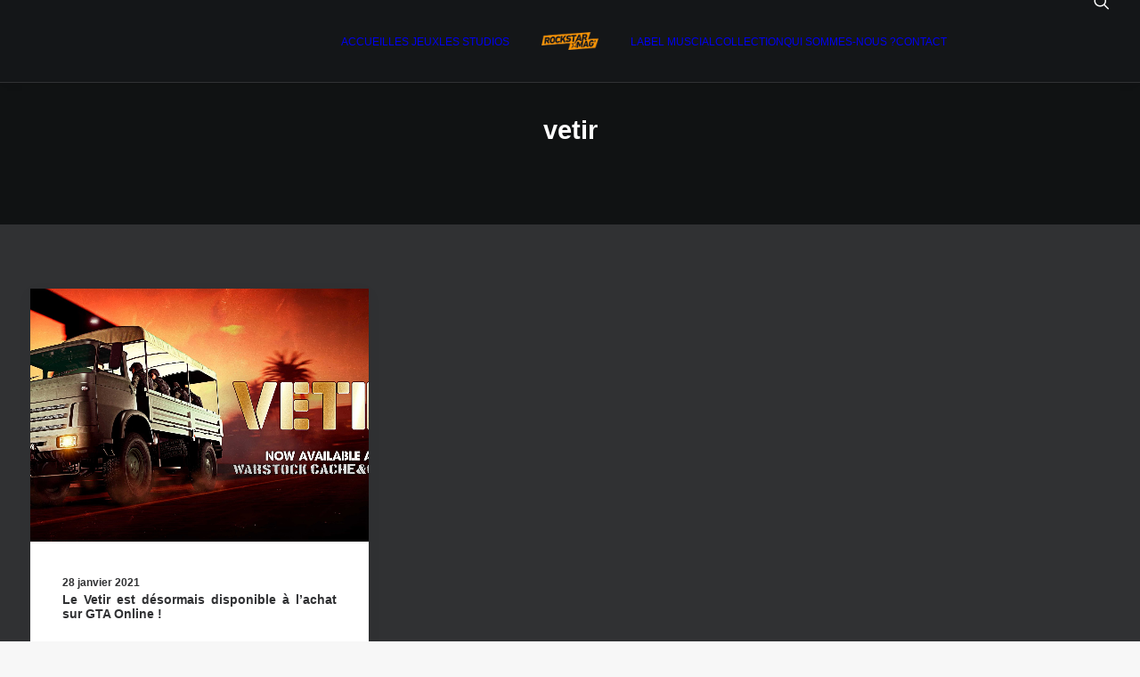

--- FILE ---
content_type: text/html; charset=UTF-8
request_url: https://www.rockstarmag.fr/tag/vetir/
body_size: 9655
content:
<!DOCTYPE html>
<html class="no-touch" lang="fr-FR" xmlns="http://www.w3.org/1999/xhtml">
<head>
<meta http-equiv="Content-Type" content="text/html; charset=UTF-8">
<meta name="viewport" content="width=device-width, initial-scale=1">
<link rel="profile" href="http://gmpg.org/xfn/11">
<link rel="pingback" href="https://www.rockstarmag.fr/xmlrpc.php">
<meta name='robots' content='index, follow, max-image-preview:large, max-snippet:-1, max-video-preview:-1' />

	<!-- This site is optimized with the Yoast SEO plugin v26.8 - https://yoast.com/product/yoast-seo-wordpress/ -->
	<title>vetir &#8211; Rockstar Mag&#039;</title>
	<link rel="canonical" href="https://www.rockstarmag.fr/tag/vetir/" />
	<meta property="og:locale" content="fr_FR" />
	<meta property="og:type" content="article" />
	<meta property="og:title" content="vetir &#8211; Rockstar Mag&#039;" />
	<meta property="og:url" content="https://www.rockstarmag.fr/tag/vetir/" />
	<meta property="og:site_name" content="Rockstar Mag&#039;" />
	<meta property="og:image" content="https://www.rockstarmag.fr/wp-content/uploads/2025/01/ban-rockstar-mag-2025-1200x675-1.webp" />
	<meta property="og:image:width" content="1200" />
	<meta property="og:image:height" content="675" />
	<meta property="og:image:type" content="image/webp" />
	<meta name="twitter:card" content="summary_large_image" />
	<meta name="twitter:site" content="@Rockstar_Mag" />
	<script type="application/ld+json" class="yoast-schema-graph">{"@context":"https://schema.org","@graph":[{"@type":"CollectionPage","@id":"https://www.rockstarmag.fr/tag/vetir/","url":"https://www.rockstarmag.fr/tag/vetir/","name":"vetir &#8211; Rockstar Mag&#039;","isPartOf":{"@id":"https://www.rockstarmag.fr/#website"},"primaryImageOfPage":{"@id":"https://www.rockstarmag.fr/tag/vetir/#primaryimage"},"image":{"@id":"https://www.rockstarmag.fr/tag/vetir/#primaryimage"},"thumbnailUrl":"https://www.rockstarmag.fr/wp-content/uploads/2021/01/Vetir.jpg","breadcrumb":{"@id":"https://www.rockstarmag.fr/tag/vetir/#breadcrumb"},"inLanguage":"fr-FR"},{"@type":"ImageObject","inLanguage":"fr-FR","@id":"https://www.rockstarmag.fr/tag/vetir/#primaryimage","url":"https://www.rockstarmag.fr/wp-content/uploads/2021/01/Vetir.jpg","contentUrl":"https://www.rockstarmag.fr/wp-content/uploads/2021/01/Vetir.jpg","width":1920,"height":1080,"caption":"Vetir"},{"@type":"BreadcrumbList","@id":"https://www.rockstarmag.fr/tag/vetir/#breadcrumb","itemListElement":[{"@type":"ListItem","position":1,"name":"Accueil","item":"https://www.rockstarmag.fr/"},{"@type":"ListItem","position":2,"name":"vetir"}]},{"@type":"WebSite","@id":"https://www.rockstarmag.fr/#website","url":"https://www.rockstarmag.fr/","name":"Rockstar Mag'","description":"Le premier média francophone sur l&#039;actualité Rockstar Games","publisher":{"@id":"https://www.rockstarmag.fr/#organization"},"potentialAction":[{"@type":"SearchAction","target":{"@type":"EntryPoint","urlTemplate":"https://www.rockstarmag.fr/?s={search_term_string}"},"query-input":{"@type":"PropertyValueSpecification","valueRequired":true,"valueName":"search_term_string"}}],"inLanguage":"fr-FR"},{"@type":"Organization","@id":"https://www.rockstarmag.fr/#organization","name":"Rockstar Mag'","url":"https://www.rockstarmag.fr/","logo":{"@type":"ImageObject","inLanguage":"fr-FR","@id":"https://www.rockstarmag.fr/#/schema/logo/image/","url":"https://i0.wp.com/www.rockstarmag.fr/wp-content/uploads/2025/01/logo-rockstar-mag-2025-full-black.webp?fit=400%2C400&ssl=1","contentUrl":"https://i0.wp.com/www.rockstarmag.fr/wp-content/uploads/2025/01/logo-rockstar-mag-2025-full-black.webp?fit=400%2C400&ssl=1","width":400,"height":400,"caption":"Rockstar Mag'"},"image":{"@id":"https://www.rockstarmag.fr/#/schema/logo/image/"},"sameAs":["https://www.facebook.com/RockstarMagFr","https://x.com/Rockstar_Mag","https://discord.com/invite/qChhq6BmbB","https://www.youtube.com/@RockstarmagFr","https://www.threads.net/@rmagfr","https://bsky.app/profile/rockstarmag.bsky.social","https://www.instagram.com/rmagfr/?igsh=cmE5czY4ZXp2aGg0"]}]}</script>
	<!-- / Yoast SEO plugin. -->


<link rel='dns-prefetch' href='//www.rockstarmag.fr' />
<link rel='dns-prefetch' href='//stats.wp.com' />
<link rel="alternate" type="application/rss+xml" title="Rockstar Mag&#039; &raquo; Flux" href="https://www.rockstarmag.fr/feed/" />
<link rel="alternate" type="application/rss+xml" title="Rockstar Mag&#039; &raquo; Flux des commentaires" href="https://www.rockstarmag.fr/comments/feed/" />
<link rel="alternate" type="application/rss+xml" title="Rockstar Mag&#039; &raquo; Flux de l’étiquette vetir" href="https://www.rockstarmag.fr/tag/vetir/feed/" />
<style id='wp-img-auto-sizes-contain-inline-css' type='text/css'>
img:is([sizes=auto i],[sizes^="auto," i]){contain-intrinsic-size:3000px 1500px}
/*# sourceURL=wp-img-auto-sizes-contain-inline-css */
</style>
<style id='wp-block-library-inline-css' type='text/css'>
:root{--wp-block-synced-color:#7a00df;--wp-block-synced-color--rgb:122,0,223;--wp-bound-block-color:var(--wp-block-synced-color);--wp-editor-canvas-background:#ddd;--wp-admin-theme-color:#007cba;--wp-admin-theme-color--rgb:0,124,186;--wp-admin-theme-color-darker-10:#006ba1;--wp-admin-theme-color-darker-10--rgb:0,107,160.5;--wp-admin-theme-color-darker-20:#005a87;--wp-admin-theme-color-darker-20--rgb:0,90,135;--wp-admin-border-width-focus:2px}@media (min-resolution:192dpi){:root{--wp-admin-border-width-focus:1.5px}}.wp-element-button{cursor:pointer}:root .has-very-light-gray-background-color{background-color:#eee}:root .has-very-dark-gray-background-color{background-color:#313131}:root .has-very-light-gray-color{color:#eee}:root .has-very-dark-gray-color{color:#313131}:root .has-vivid-green-cyan-to-vivid-cyan-blue-gradient-background{background:linear-gradient(135deg,#00d084,#0693e3)}:root .has-purple-crush-gradient-background{background:linear-gradient(135deg,#34e2e4,#4721fb 50%,#ab1dfe)}:root .has-hazy-dawn-gradient-background{background:linear-gradient(135deg,#faaca8,#dad0ec)}:root .has-subdued-olive-gradient-background{background:linear-gradient(135deg,#fafae1,#67a671)}:root .has-atomic-cream-gradient-background{background:linear-gradient(135deg,#fdd79a,#004a59)}:root .has-nightshade-gradient-background{background:linear-gradient(135deg,#330968,#31cdcf)}:root .has-midnight-gradient-background{background:linear-gradient(135deg,#020381,#2874fc)}:root{--wp--preset--font-size--normal:16px;--wp--preset--font-size--huge:42px}.has-regular-font-size{font-size:1em}.has-larger-font-size{font-size:2.625em}.has-normal-font-size{font-size:var(--wp--preset--font-size--normal)}.has-huge-font-size{font-size:var(--wp--preset--font-size--huge)}.has-text-align-center{text-align:center}.has-text-align-left{text-align:left}.has-text-align-right{text-align:right}.has-fit-text{white-space:nowrap!important}#end-resizable-editor-section{display:none}.aligncenter{clear:both}.items-justified-left{justify-content:flex-start}.items-justified-center{justify-content:center}.items-justified-right{justify-content:flex-end}.items-justified-space-between{justify-content:space-between}.screen-reader-text{border:0;clip-path:inset(50%);height:1px;margin:-1px;overflow:hidden;padding:0;position:absolute;width:1px;word-wrap:normal!important}.screen-reader-text:focus{background-color:#ddd;clip-path:none;color:#444;display:block;font-size:1em;height:auto;left:5px;line-height:normal;padding:15px 23px 14px;text-decoration:none;top:5px;width:auto;z-index:100000}html :where(.has-border-color){border-style:solid}html :where([style*=border-top-color]){border-top-style:solid}html :where([style*=border-right-color]){border-right-style:solid}html :where([style*=border-bottom-color]){border-bottom-style:solid}html :where([style*=border-left-color]){border-left-style:solid}html :where([style*=border-width]){border-style:solid}html :where([style*=border-top-width]){border-top-style:solid}html :where([style*=border-right-width]){border-right-style:solid}html :where([style*=border-bottom-width]){border-bottom-style:solid}html :where([style*=border-left-width]){border-left-style:solid}html :where(img[class*=wp-image-]){height:auto;max-width:100%}:where(figure){margin:0 0 1em}html :where(.is-position-sticky){--wp-admin--admin-bar--position-offset:var(--wp-admin--admin-bar--height,0px)}@media screen and (max-width:600px){html :where(.is-position-sticky){--wp-admin--admin-bar--position-offset:0px}}

/*# sourceURL=wp-block-library-inline-css */
</style><style id='global-styles-inline-css' type='text/css'>
:root{--wp--preset--aspect-ratio--square: 1;--wp--preset--aspect-ratio--4-3: 4/3;--wp--preset--aspect-ratio--3-4: 3/4;--wp--preset--aspect-ratio--3-2: 3/2;--wp--preset--aspect-ratio--2-3: 2/3;--wp--preset--aspect-ratio--16-9: 16/9;--wp--preset--aspect-ratio--9-16: 9/16;--wp--preset--color--black: #000000;--wp--preset--color--cyan-bluish-gray: #abb8c3;--wp--preset--color--white: #ffffff;--wp--preset--color--pale-pink: #f78da7;--wp--preset--color--vivid-red: #cf2e2e;--wp--preset--color--luminous-vivid-orange: #ff6900;--wp--preset--color--luminous-vivid-amber: #fcb900;--wp--preset--color--light-green-cyan: #7bdcb5;--wp--preset--color--vivid-green-cyan: #00d084;--wp--preset--color--pale-cyan-blue: #8ed1fc;--wp--preset--color--vivid-cyan-blue: #0693e3;--wp--preset--color--vivid-purple: #9b51e0;--wp--preset--gradient--vivid-cyan-blue-to-vivid-purple: linear-gradient(135deg,rgb(6,147,227) 0%,rgb(155,81,224) 100%);--wp--preset--gradient--light-green-cyan-to-vivid-green-cyan: linear-gradient(135deg,rgb(122,220,180) 0%,rgb(0,208,130) 100%);--wp--preset--gradient--luminous-vivid-amber-to-luminous-vivid-orange: linear-gradient(135deg,rgb(252,185,0) 0%,rgb(255,105,0) 100%);--wp--preset--gradient--luminous-vivid-orange-to-vivid-red: linear-gradient(135deg,rgb(255,105,0) 0%,rgb(207,46,46) 100%);--wp--preset--gradient--very-light-gray-to-cyan-bluish-gray: linear-gradient(135deg,rgb(238,238,238) 0%,rgb(169,184,195) 100%);--wp--preset--gradient--cool-to-warm-spectrum: linear-gradient(135deg,rgb(74,234,220) 0%,rgb(151,120,209) 20%,rgb(207,42,186) 40%,rgb(238,44,130) 60%,rgb(251,105,98) 80%,rgb(254,248,76) 100%);--wp--preset--gradient--blush-light-purple: linear-gradient(135deg,rgb(255,206,236) 0%,rgb(152,150,240) 100%);--wp--preset--gradient--blush-bordeaux: linear-gradient(135deg,rgb(254,205,165) 0%,rgb(254,45,45) 50%,rgb(107,0,62) 100%);--wp--preset--gradient--luminous-dusk: linear-gradient(135deg,rgb(255,203,112) 0%,rgb(199,81,192) 50%,rgb(65,88,208) 100%);--wp--preset--gradient--pale-ocean: linear-gradient(135deg,rgb(255,245,203) 0%,rgb(182,227,212) 50%,rgb(51,167,181) 100%);--wp--preset--gradient--electric-grass: linear-gradient(135deg,rgb(202,248,128) 0%,rgb(113,206,126) 100%);--wp--preset--gradient--midnight: linear-gradient(135deg,rgb(2,3,129) 0%,rgb(40,116,252) 100%);--wp--preset--font-size--small: 13px;--wp--preset--font-size--medium: 20px;--wp--preset--font-size--large: 36px;--wp--preset--font-size--x-large: 42px;--wp--preset--spacing--20: 0.44rem;--wp--preset--spacing--30: 0.67rem;--wp--preset--spacing--40: 1rem;--wp--preset--spacing--50: 1.5rem;--wp--preset--spacing--60: 2.25rem;--wp--preset--spacing--70: 3.38rem;--wp--preset--spacing--80: 5.06rem;--wp--preset--shadow--natural: 6px 6px 9px rgba(0, 0, 0, 0.2);--wp--preset--shadow--deep: 12px 12px 50px rgba(0, 0, 0, 0.4);--wp--preset--shadow--sharp: 6px 6px 0px rgba(0, 0, 0, 0.2);--wp--preset--shadow--outlined: 6px 6px 0px -3px rgb(255, 255, 255), 6px 6px rgb(0, 0, 0);--wp--preset--shadow--crisp: 6px 6px 0px rgb(0, 0, 0);}:where(.is-layout-flex){gap: 0.5em;}:where(.is-layout-grid){gap: 0.5em;}body .is-layout-flex{display: flex;}.is-layout-flex{flex-wrap: wrap;align-items: center;}.is-layout-flex > :is(*, div){margin: 0;}body .is-layout-grid{display: grid;}.is-layout-grid > :is(*, div){margin: 0;}:where(.wp-block-columns.is-layout-flex){gap: 2em;}:where(.wp-block-columns.is-layout-grid){gap: 2em;}:where(.wp-block-post-template.is-layout-flex){gap: 1.25em;}:where(.wp-block-post-template.is-layout-grid){gap: 1.25em;}.has-black-color{color: var(--wp--preset--color--black) !important;}.has-cyan-bluish-gray-color{color: var(--wp--preset--color--cyan-bluish-gray) !important;}.has-white-color{color: var(--wp--preset--color--white) !important;}.has-pale-pink-color{color: var(--wp--preset--color--pale-pink) !important;}.has-vivid-red-color{color: var(--wp--preset--color--vivid-red) !important;}.has-luminous-vivid-orange-color{color: var(--wp--preset--color--luminous-vivid-orange) !important;}.has-luminous-vivid-amber-color{color: var(--wp--preset--color--luminous-vivid-amber) !important;}.has-light-green-cyan-color{color: var(--wp--preset--color--light-green-cyan) !important;}.has-vivid-green-cyan-color{color: var(--wp--preset--color--vivid-green-cyan) !important;}.has-pale-cyan-blue-color{color: var(--wp--preset--color--pale-cyan-blue) !important;}.has-vivid-cyan-blue-color{color: var(--wp--preset--color--vivid-cyan-blue) !important;}.has-vivid-purple-color{color: var(--wp--preset--color--vivid-purple) !important;}.has-black-background-color{background-color: var(--wp--preset--color--black) !important;}.has-cyan-bluish-gray-background-color{background-color: var(--wp--preset--color--cyan-bluish-gray) !important;}.has-white-background-color{background-color: var(--wp--preset--color--white) !important;}.has-pale-pink-background-color{background-color: var(--wp--preset--color--pale-pink) !important;}.has-vivid-red-background-color{background-color: var(--wp--preset--color--vivid-red) !important;}.has-luminous-vivid-orange-background-color{background-color: var(--wp--preset--color--luminous-vivid-orange) !important;}.has-luminous-vivid-amber-background-color{background-color: var(--wp--preset--color--luminous-vivid-amber) !important;}.has-light-green-cyan-background-color{background-color: var(--wp--preset--color--light-green-cyan) !important;}.has-vivid-green-cyan-background-color{background-color: var(--wp--preset--color--vivid-green-cyan) !important;}.has-pale-cyan-blue-background-color{background-color: var(--wp--preset--color--pale-cyan-blue) !important;}.has-vivid-cyan-blue-background-color{background-color: var(--wp--preset--color--vivid-cyan-blue) !important;}.has-vivid-purple-background-color{background-color: var(--wp--preset--color--vivid-purple) !important;}.has-black-border-color{border-color: var(--wp--preset--color--black) !important;}.has-cyan-bluish-gray-border-color{border-color: var(--wp--preset--color--cyan-bluish-gray) !important;}.has-white-border-color{border-color: var(--wp--preset--color--white) !important;}.has-pale-pink-border-color{border-color: var(--wp--preset--color--pale-pink) !important;}.has-vivid-red-border-color{border-color: var(--wp--preset--color--vivid-red) !important;}.has-luminous-vivid-orange-border-color{border-color: var(--wp--preset--color--luminous-vivid-orange) !important;}.has-luminous-vivid-amber-border-color{border-color: var(--wp--preset--color--luminous-vivid-amber) !important;}.has-light-green-cyan-border-color{border-color: var(--wp--preset--color--light-green-cyan) !important;}.has-vivid-green-cyan-border-color{border-color: var(--wp--preset--color--vivid-green-cyan) !important;}.has-pale-cyan-blue-border-color{border-color: var(--wp--preset--color--pale-cyan-blue) !important;}.has-vivid-cyan-blue-border-color{border-color: var(--wp--preset--color--vivid-cyan-blue) !important;}.has-vivid-purple-border-color{border-color: var(--wp--preset--color--vivid-purple) !important;}.has-vivid-cyan-blue-to-vivid-purple-gradient-background{background: var(--wp--preset--gradient--vivid-cyan-blue-to-vivid-purple) !important;}.has-light-green-cyan-to-vivid-green-cyan-gradient-background{background: var(--wp--preset--gradient--light-green-cyan-to-vivid-green-cyan) !important;}.has-luminous-vivid-amber-to-luminous-vivid-orange-gradient-background{background: var(--wp--preset--gradient--luminous-vivid-amber-to-luminous-vivid-orange) !important;}.has-luminous-vivid-orange-to-vivid-red-gradient-background{background: var(--wp--preset--gradient--luminous-vivid-orange-to-vivid-red) !important;}.has-very-light-gray-to-cyan-bluish-gray-gradient-background{background: var(--wp--preset--gradient--very-light-gray-to-cyan-bluish-gray) !important;}.has-cool-to-warm-spectrum-gradient-background{background: var(--wp--preset--gradient--cool-to-warm-spectrum) !important;}.has-blush-light-purple-gradient-background{background: var(--wp--preset--gradient--blush-light-purple) !important;}.has-blush-bordeaux-gradient-background{background: var(--wp--preset--gradient--blush-bordeaux) !important;}.has-luminous-dusk-gradient-background{background: var(--wp--preset--gradient--luminous-dusk) !important;}.has-pale-ocean-gradient-background{background: var(--wp--preset--gradient--pale-ocean) !important;}.has-electric-grass-gradient-background{background: var(--wp--preset--gradient--electric-grass) !important;}.has-midnight-gradient-background{background: var(--wp--preset--gradient--midnight) !important;}.has-small-font-size{font-size: var(--wp--preset--font-size--small) !important;}.has-medium-font-size{font-size: var(--wp--preset--font-size--medium) !important;}.has-large-font-size{font-size: var(--wp--preset--font-size--large) !important;}.has-x-large-font-size{font-size: var(--wp--preset--font-size--x-large) !important;}
/*# sourceURL=global-styles-inline-css */
</style>

<style id='classic-theme-styles-inline-css' type='text/css'>
/*! This file is auto-generated */
.wp-block-button__link{color:#fff;background-color:#32373c;border-radius:9999px;box-shadow:none;text-decoration:none;padding:calc(.667em + 2px) calc(1.333em + 2px);font-size:1.125em}.wp-block-file__button{background:#32373c;color:#fff;text-decoration:none}
/*# sourceURL=/wp-includes/css/classic-themes.min.css */
</style>
<link rel='stylesheet' id='wpo_min-header-0-css' href='https://www.rockstarmag.fr/wp-content/cache/wpo-minify/1769083144/assets/wpo-minify-header-c13320c4.min.css' type='text/css' media='all' />
<script type="text/javascript" id="wpo_min-header-0-js-extra">
/* <![CDATA[ */
var SiteParameters = {"days":"jours","hours":"heures","minutes":"minutes","seconds":"secondes","constant_scroll":"on","scroll_speed":"2","parallax_factor":"0.25","loading":"Chargement...","slide_name":"slide","slide_footer":"footer","ajax_url":"https://www.rockstarmag.fr/wp-admin/admin-ajax.php","nonce_adaptive_images":"fa3b890606","nonce_srcset_async":"88c12fc1a6","enable_debug":"","block_mobile_videos":"","is_frontend_editor":"","main_width":["1200","px"],"mobile_parallax_allowed":"","listen_for_screen_update":"1","wireframes_plugin_active":"1","sticky_elements":"off","resize_quality":"90","register_metadata":"","bg_changer_time":"1000","update_wc_fragments":"1","optimize_shortpixel_image":"","menu_mobile_offcanvas_gap":"45","custom_cursor_selector":"[href], .trigger-overlay, .owl-next, .owl-prev, .owl-dot, input[type=\"submit\"], input[type=\"checkbox\"], button[type=\"submit\"], a[class^=\"ilightbox\"], .ilightbox-thumbnail, .ilightbox-prev, .ilightbox-next, .overlay-close, .unmodal-close, .qty-inset \u003E span, .share-button li, .uncode-post-titles .tmb.tmb-click-area, .btn-link, .tmb-click-row .t-inside, .lg-outer button, .lg-thumb img, a[data-lbox], .uncode-close-offcanvas-overlay, .uncode-nav-next, .uncode-nav-prev, .uncode-nav-index, .unmenu-title","mobile_parallax_animation":"","lbox_enhanced":"","native_media_player":"1","vimeoPlayerParams":"?autoplay=0","ajax_filter_key_search":"key","ajax_filter_key_unfilter":"unfilter","index_pagination_disable_scroll":"","index_pagination_scroll_to":"","uncode_wc_popup_cart_qty":"","disable_hover_hack":"","uncode_nocookie":"","menuHideOnClick":"1","menuShowOnClick":"","smoothScroll":"off","smoothScrollDisableHover":"","smoothScrollQuery":"960","uncode_force_onepage_dots":"","uncode_smooth_scroll_safe":"","uncode_lb_add_galleries":", .gallery","uncode_lb_add_items":", .gallery .gallery-item a","uncode_prev_label":"Previous","uncode_next_label":"Suivant","uncode_slide_label":"Slide","uncode_share_label":"Share on %","uncode_has_ligatures":"","uncode_is_accessible":"","uncode_carousel_itemSelector":"*:not(.hidden)","uncode_limit_width":"1200px"};
//# sourceURL=wpo_min-header-0-js-extra
/* ]]> */
</script>
<script type="text/javascript" src="https://www.rockstarmag.fr/wp-content/cache/wpo-minify/1769083144/assets/wpo-minify-header-25a014d5.min.js" id="wpo_min-header-0-js"></script>
<script></script><link rel="https://api.w.org/" href="https://www.rockstarmag.fr/wp-json/" /><link rel="alternate" title="JSON" type="application/json" href="https://www.rockstarmag.fr/wp-json/wp/v2/tags/3632" /><link rel="EditURI" type="application/rsd+xml" title="RSD" href="https://www.rockstarmag.fr/xmlrpc.php?rsd" />
<meta name="generator" content="WordPress 6.9" />
	<style>img#wpstats{display:none}</style>
		<link rel="icon" href="https://www.rockstarmag.fr/wp-content/uploads/2021/10/cropped-mini-logo-rockstar-mag-32x32.png" sizes="32x32" />
<link rel="icon" href="https://www.rockstarmag.fr/wp-content/uploads/2021/10/cropped-mini-logo-rockstar-mag-192x192.png" sizes="192x192" />
<link rel="apple-touch-icon" href="https://www.rockstarmag.fr/wp-content/uploads/2021/10/cropped-mini-logo-rockstar-mag-180x180.png" />
<meta name="msapplication-TileImage" content="https://www.rockstarmag.fr/wp-content/uploads/2021/10/cropped-mini-logo-rockstar-mag-270x270.png" />
<noscript><style> .wpb_animate_when_almost_visible { opacity: 1; }</style></noscript></head>
<body class="archive tag tag-vetir tag-3632 wp-theme-uncode  style-color-lxmt-bg group-blog hormenu-position-left megamenu-full-submenu hmenu hmenu-center-split header-full-width main-center-align textual-accent-color menu-mobile-default mobile-parallax-not-allowed ilb-no-bounce unreg qw-body-scroll-disabled no-qty-fx wpb-js-composer js-comp-ver-8.7.1.2 vc_responsive" data-border="0">

			<div id="vh_layout_help"></div><div class="body-borders" data-border="0"><div class="top-border body-border-shadow"></div><div class="right-border body-border-shadow"></div><div class="bottom-border body-border-shadow"></div><div class="left-border body-border-shadow"></div><div class="top-border style-light-bg"></div><div class="right-border style-light-bg"></div><div class="bottom-border style-light-bg"></div><div class="left-border style-light-bg"></div></div>	<div class="box-wrapper">
		<div class="box-container">
		<script type="text/javascript" id="initBox">UNCODE.initBox();</script>
		<div class="menu-wrapper">
													
													<header id="masthead" class="navbar menu-primary menu-dark submenu-light style-dark-original single-h-padding menu-with-logo">
														<div class="menu-container style-color-wayh-bg menu-borders menu-shadows" role="navigation">
															<div class="row-menu">
																<div class="row-menu-inner">
																	<div id="logo-container-mobile" class="col-lg-0 logo-container megamenu-diff desktop-hidden">
																		<div class="navbar-header style-dark">
																			<a href="https://www.rockstarmag.fr/" class="navbar-brand" data-minheight="20" aria-label="Rockstar Mag&#039;"><div class="logo-image main-logo  logo-light" data-maxheight="20" style="height: 20px;display:none;"><img decoding="async" src="https://www.rockstarmag.fr/wp-content/uploads/2025/02/Rockstar-mag-menu.png" alt="logo" width="150" height="47" class="img-responsive" /></div><div class="logo-image main-logo  logo-dark" data-maxheight="20" style="height: 20px;"><img decoding="async" src="https://www.rockstarmag.fr/wp-content/uploads/2025/02/Rockstar-mag-menu.png" alt="logo" width="150" height="47" class="img-responsive" /></div></a>
																		</div>
																		<div class="mmb-container"><div class="mobile-additional-icons"></div><div class="mobile-menu-button mobile-menu-button-dark lines-button" aria-label="Toggle menu" role="button" tabindex="0"><span class="lines"><span></span></span></div></div>
																	</div>
																	<div class="col-lg-12 main-menu-container middle">
																		<div class="menu-horizontal menu-dd-shadow-sm ">
																			<div class="menu-horizontal-inner"><div class="nav navbar-nav navbar-main"><ul id="menu-menu-principal" class="menu-primary-inner menu-smart sm" role="menu"><li role="menuitem"  id="menu-item-91206" class="menu-item menu-item-type-post_type menu-item-object-page menu-item-home depth-0 menu-item-91206 menu-item-link"><a href="https://www.rockstarmag.fr/">ACCUEIL<i class="fa fa-angle-right fa-dropdown"></i></a></li>
<li role="menuitem"  id="menu-item-91208" class="menu-item menu-item-type-post_type menu-item-object-page depth-0 menu-item-91208 menu-item-link"><a href="https://www.rockstarmag.fr/jeux/">LES JEUX<i class="fa fa-angle-right fa-dropdown"></i></a></li>
<li role="menuitem"  id="menu-item-91205" class="menu-item menu-item-type-post_type menu-item-object-page depth-0 menu-item-91205 menu-item-link"><a href="https://www.rockstarmag.fr/studios/">LES STUDIOS<i class="fa fa-angle-right fa-dropdown"></i></a></li>
<li role="menuitem"  id="menu-item-0" class="mobile-hidden tablet-hidden depth-0 menu-item-0 menu-item-link"><div class="logo-container megamenu-diff middle">
													<div id="main-logo" class="navbar-header style-dark">
														<a href="https://www.rockstarmag.fr/" class="navbar-brand" data-minheight="20" aria-label="Rockstar Mag&#039;"><div class="logo-image main-logo  logo-light" data-maxheight="20" style="height: 20px;display:none;"><img decoding="async" src="https://www.rockstarmag.fr/wp-content/uploads/2025/02/Rockstar-mag-menu.png" alt="logo" width="150" height="47" class="img-responsive" /></div><div class="logo-image main-logo  logo-dark" data-maxheight="20" style="height: 20px;"><img decoding="async" src="https://www.rockstarmag.fr/wp-content/uploads/2025/02/Rockstar-mag-menu.png" alt="logo" width="150" height="47" class="img-responsive" /></div></a>
													</div>
													<div class="mmb-container"><div class="mobile-menu-button mobile-menu-button-dark lines-button" aria-label="Toggle menu" role="button" tabindex="0"><span class="lines"><span></span></span></div></div>
												</div></li>
<li role="menuitem"  id="menu-item-91209" class="menu-item menu-item-type-post_type menu-item-object-page depth-0 menu-item-91209 menu-item-link"><a href="https://www.rockstarmag.fr/labels/circoloco-records/">LABEL MUSCIAL<i class="fa fa-angle-right fa-dropdown"></i></a></li>
<li role="menuitem"  id="menu-item-93668" class="menu-item menu-item-type-custom menu-item-object-custom depth-0 menu-item-93668 menu-item-link"><a href="https://www.rockstar-collectors-club.fr/">COLLECTION<i class="fa fa-angle-right fa-dropdown"></i></a></li>
<li role="menuitem"  id="menu-item-91204" class="menu-item menu-item-type-post_type menu-item-object-page depth-0 menu-item-91204 menu-item-link"><a href="https://www.rockstarmag.fr/rockstar-mag/">QUI SOMMES-NOUS ?<i class="fa fa-angle-right fa-dropdown"></i></a></li>
<li role="menuitem"  id="menu-item-91207" class="menu-item menu-item-type-post_type menu-item-object-page depth-0 menu-item-91207 menu-item-link"><a href="https://www.rockstarmag.fr/contact/">CONTACT<i class="fa fa-angle-right fa-dropdown"></i></a></li>
</ul></div><div class="uncode-close-offcanvas-mobile lines-button close navbar-mobile-el"><span class="lines"></span></div><div class="nav navbar-nav navbar-nav-last navbar-extra-icons"><ul class="menu-smart sm menu-icons menu-smart-social" role="menu"><li role="menuitem" class="menu-item-link search-icon style-dark dropdown "><a href="#" class="trigger-overlay search-icon" role="button" data-area="search" data-container="box-container" aria-label="Recherche">
													<i class="fa fa-search3"></i><span class="desktop-hidden"><span>Recherche</span></span><i class="fa fa-angle-down fa-dropdown desktop-hidden"></i>
													</a><ul role="menu" class="drop-menu desktop-hidden">
														<li role="menuitem">
															<form class="search" method="get" action="https://www.rockstarmag.fr/">
																<input type="search" class="search-field no-livesearch" placeholder="Rechercher. . ." value="" name="s" title="Rechercher. . ." /></form>
														</li>
													</ul></li></ul></div><div class="desktop-hidden menu-accordion-secondary">
														 							</div></div>
							
																	</div>
																	</div>
																</div>
															</div></div>
													</header>
												</div>			<script type="text/javascript" id="fixMenuHeight">UNCODE.fixMenuHeight();</script>
						<div class="main-wrapper">
				<div class="main-container">
					<div class="page-wrapper" role="main">
						<div class="sections-container" id="sections-container">
<div id="page-header"><div class="header-wrapper header-uncode-block">
									<div data-parent="true" class="vc_row has-bg need-focus style-color-nhtu-bg row-container" id="row-unique-0"><div class="row full-width row-parent row-header" data-height-ratio="35"><div class="wpb_row row-inner"><div class="wpb_column pos-top pos-center align_center column_parent col-lg-12 single-internal-gutter"><div class="uncol style-light"  ><div class="uncoltable"><div class="uncell no-block-padding" ><div class="uncont" ><div class="vc_custom_heading_wrap "><div class="heading-text el-text" ><h1 class="h2 text-color-xsdn-color" ><span>vetir</span></h1></div><div class="clear"></div></div><div class="empty-space empty-single" ><span class="empty-space-inner"></span></div>
</div></div></div></div></div><script id="script-row-unique-0" data-row="script-row-unique-0" type="text/javascript" class="vc_controls">UNCODE.initRow(document.getElementById("row-unique-0"));</script></div></div></div>
</div></div><script type="text/javascript">UNCODE.initHeader();</script><div class="page-body style-light-bg">
          <div class="post-wrapper">
          	<div class="post-body"><div class="post-content un-no-sidebar-layout"><p><div data-parent="true" class="vc_row has-bg need-focus style-color-prif-bg row-container" id="row-unique-1"><div class="row unequal full-width row-parent"><div class="wpb_row row-inner"><div class="wpb_column pos-top pos-center align_center column_parent col-lg-12 single-internal-gutter"><div class="uncol style-light"  ><div class="uncoltable"><div class="uncell no-block-padding" ><div class="uncont" ><div id="index-136139" class="isotope-system isotope-general-light grid-general-light" >
			
														<div class="isotope-wrapper grid-wrapper single-gutter" >												<div class="isotope-container grid-container isotope-layout style-masonry isotope-infinite grid-infinite off-grid-layout off-grid-item-odd off-grid-val-2" data-type="masonry" data-layout="masonry" data-lg="1000" data-md="600" data-sm="480" data-vp-height="">			<div class="tmb atc-typography-inherit tmb-iso-w4 tmb-iso-h4 tmb-light tmb-overlay-text-anim tmb-content-justify tmb-text-space-reduced tmb-image-anim tmb-shadowed tmb-shadowed-darker-lg  grid-cat-547 grid-cat-2373 grid-cat-2376 tmb-id-37343 tmb-img-ratio tmb-content-under tmb-media-first" ><div class="t-inside style-color-xsdn-bg no-anim" ><div class="t-entry-visual"><div class="t-entry-visual-tc"><div class="t-entry-visual-cont"><div class="dummy" style="padding-top: 75%;"></div><a role="button" tabindex="-1" href="https://www.rockstarmag.fr/le-vetir-est-desormais-disponible-a-lachat-sur-gta-online/" class="pushed" aria-label="Vetir"  target="_self" data-lb-index="0"><div class="t-entry-visual-overlay"><div class="t-entry-visual-overlay-in style-dark-bg" style="opacity: 0.5;"></div></div><img fetchpriority="high" decoding="async" class="wp-image-37346" src="https://www.rockstarmag.fr/wp-content/uploads/2021/01/Vetir-uai-1440x1080.jpg" width="1440" height="1080" alt="Vetir" /></a></div>
					</div>
				</div><div class="t-entry-text">
									<div class="t-entry-text-tc single-block-padding"><div class="t-entry"><p class="t-entry-meta"><span class="t-entry-date">28 janvier 2021</span></p><h3 class="t-entry-title h6 title-scale "><a href="https://www.rockstarmag.fr/le-vetir-est-desormais-disponible-a-lachat-sur-gta-online/" target="_self">Le Vetir est désormais disponible à l&rsquo;achat sur GTA Online !</a></h3></div></div>
							</div></div></div>		</div>	
	

	</div>			<div class="isotope-footer grid-footer style-light without-bg single-gutter">
					</div>
				</div>
</div></div></div></div></div><script id="script-row-unique-1" data-row="script-row-unique-1" type="text/javascript" class="vc_controls">UNCODE.initRow(document.getElementById("row-unique-1"));</script></div></div></div></p>
</div></div>
          </div>
        </div>								</div><!-- sections container -->
							</div><!-- page wrapper -->
												<footer id="colophon" class="site-footer" role="contentinfo">
							<div class="row-container style-dark-bg footer-last">
		  					<div class="row row-parent style-dark limit-width no-top-padding no-h-padding no-bottom-padding">
									<div class="site-info uncell col-lg-6 pos-middle text-left"><p style="white-space: nowrap;">Rockstar Mag&rsquo;, Copyright © 2013-2026 &#8211; Tous droits réservés <a href="https://www.rockstarmag.fr/politique-de-confidentialite/" target="_blank" rel="noopener"> &#8211; Politique de confidentialité</a></p>
</div><!-- site info --><div class="uncell col-lg-6 pos-middle text-right"><div class="social-icon icon-box icon-box-top icon-inline"><a href="https://twitter.com/Rockstar_Mag" target="_blank"><i class="fa fa-twitter-x-fa"></i></a></div><div class="social-icon icon-box icon-box-top icon-inline"><a href="https://www.youtube.com/user/RockstarGamesMag" target="_blank"><i class="fa fa-youtube"></i></a></div><div class="social-icon icon-box icon-box-top icon-inline"><a href="http://instagram.com/rmagfr" target="_blank"><i class="fa fa-instagram"></i></a></div><div class="social-icon icon-box icon-box-top icon-inline"><a href="http://threads.net/@rmagfr" target="_blank"><i class="fa fa-threads"></i></a></div><div class="social-icon icon-box icon-box-top icon-inline"><a href="http://twitch.tv/chrisklippel" target="_blank"><i class="fa fa-twitch"></i></a></div><div class="social-icon icon-box icon-box-top icon-inline"><a href="https://discord.gg/qChhq6BmbB" target="_blank"><i class="fa fa-discord"></i></a></div><div class="social-icon icon-box icon-box-top icon-inline"><a href="https://www.linkedin.com/company/rockstar-mag%27%E2%80%8B" target="_blank"><i class="fa fa-linkedin-square"></i></a></div><div class="social-icon icon-box icon-box-top icon-inline"><a href="https://www.facebook.com/RockstarMagFr" target="_blank"><i class="fa fa-facebook"></i></a></div></div>
								</div>
							</div>						</footer>
																	</div><!-- main container -->
				</div><!-- main wrapper -->
							</div><!-- box container -->
					</div><!-- box wrapper -->
		<div class="style-light footer-scroll-top"><a href="#" class="scroll-top" aria-label="Scroll to top"><i class="fa fa-angle-up fa-stack btn-default btn-hover-nobg"></i></a></div>			<div class="overlay overlay-contentscale overlay-full style-dark style-dark-bg overlay-search" data-area="search" data-container="box-container">
				<div class="mmb-container"><div class="menu-close-search mobile-menu-button menu-button-offcanvas mobile-menu-button-dark lines-button overlay-close close" data-area="search" data-container="box-container"><span class="lines"></span></div></div>
				<div class="search-container"><form action="https://www.rockstarmag.fr/" method="get">
	<div class="search-container-inner">
		<label for="s_form_1" aria-label="Recherche"><input type="search" class="search-field form-fluid no-livesearch" placeholder="Rechercher. . ." value="" name="s" id="s_form_1">
		<i class="fa fa-search3" role="button" tabindex="0" aria-labelledby="s_form_1"></i></label>

			</div>
</form>
</div>
			</div>
		
	<script type="speculationrules">
{"prefetch":[{"source":"document","where":{"and":[{"href_matches":"/*"},{"not":{"href_matches":["/wp-*.php","/wp-admin/*","/wp-content/uploads/*","/wp-content/*","/wp-content/plugins/*","/wp-content/themes/uncode/*","/*\\?(.+)"]}},{"not":{"selector_matches":"a[rel~=\"nofollow\"]"}},{"not":{"selector_matches":".no-prefetch, .no-prefetch a"}}]},"eagerness":"conservative"}]}
</script>
<script type="text/html" id="wpb-modifications"> window.wpbCustomElement = 1; </script><script type="text/javascript" src="https://www.rockstarmag.fr/wp-content/cache/wpo-minify/1769083144/assets/wpo-minify-footer-64b10dbe.min.js" id="wpo_min-footer-0-js"></script>
<script type="text/javascript" id="jetpack-stats-js-before">
/* <![CDATA[ */
_stq = window._stq || [];
_stq.push([ "view", {"v":"ext","blog":"59437835","post":"0","tz":"1","srv":"www.rockstarmag.fr","arch_tag":"vetir","arch_results":"1","j":"1:15.4"} ]);
_stq.push([ "clickTrackerInit", "59437835", "0" ]);
//# sourceURL=jetpack-stats-js-before
/* ]]> */
</script>
<script type="text/javascript" src="https://stats.wp.com/e-202605.js" id="jetpack-stats-js" defer="defer" data-wp-strategy="defer"></script>
<script></script>    <script type="text/javascript">
        jQuery( function( $ ) {

            for (let i = 0; i < document.forms.length; ++i) {
                let form = document.forms[i];
				if ($(form).attr("method") != "get") { $(form).append('<input type="hidden" name="PNdGvOEoZb" value="Zb@SnYv2.]9OJ" />'); }
if ($(form).attr("method") != "get") { $(form).append('<input type="hidden" name="jdE-JTbfM_" value="4U2Le.BA[H_" />'); }
if ($(form).attr("method") != "get") { $(form).append('<input type="hidden" name="u-EHWgzc_XDV" value="Rgx0D." />'); }
            }

            $(document).on('submit', 'form', function () {
				if ($(this).attr("method") != "get") { $(this).append('<input type="hidden" name="PNdGvOEoZb" value="Zb@SnYv2.]9OJ" />'); }
if ($(this).attr("method") != "get") { $(this).append('<input type="hidden" name="jdE-JTbfM_" value="4U2Le.BA[H_" />'); }
if ($(this).attr("method") != "get") { $(this).append('<input type="hidden" name="u-EHWgzc_XDV" value="Rgx0D." />'); }
                return true;
            });

            jQuery.ajaxSetup({
                beforeSend: function (e, data) {

                    if (data.type !== 'POST') return;

                    if (typeof data.data === 'object' && data.data !== null) {
						data.data.append("PNdGvOEoZb", "Zb@SnYv2.]9OJ");
data.data.append("jdE-JTbfM_", "4U2Le.BA[H_");
data.data.append("u-EHWgzc_XDV", "Rgx0D.");
                    }
                    else {
                        data.data = data.data + '&PNdGvOEoZb=Zb@SnYv2.]9OJ&jdE-JTbfM_=4U2Le.BA[H_&u-EHWgzc_XDV=Rgx0D.';
                    }
                }
            });

        });
    </script>
	</body>
</html>
